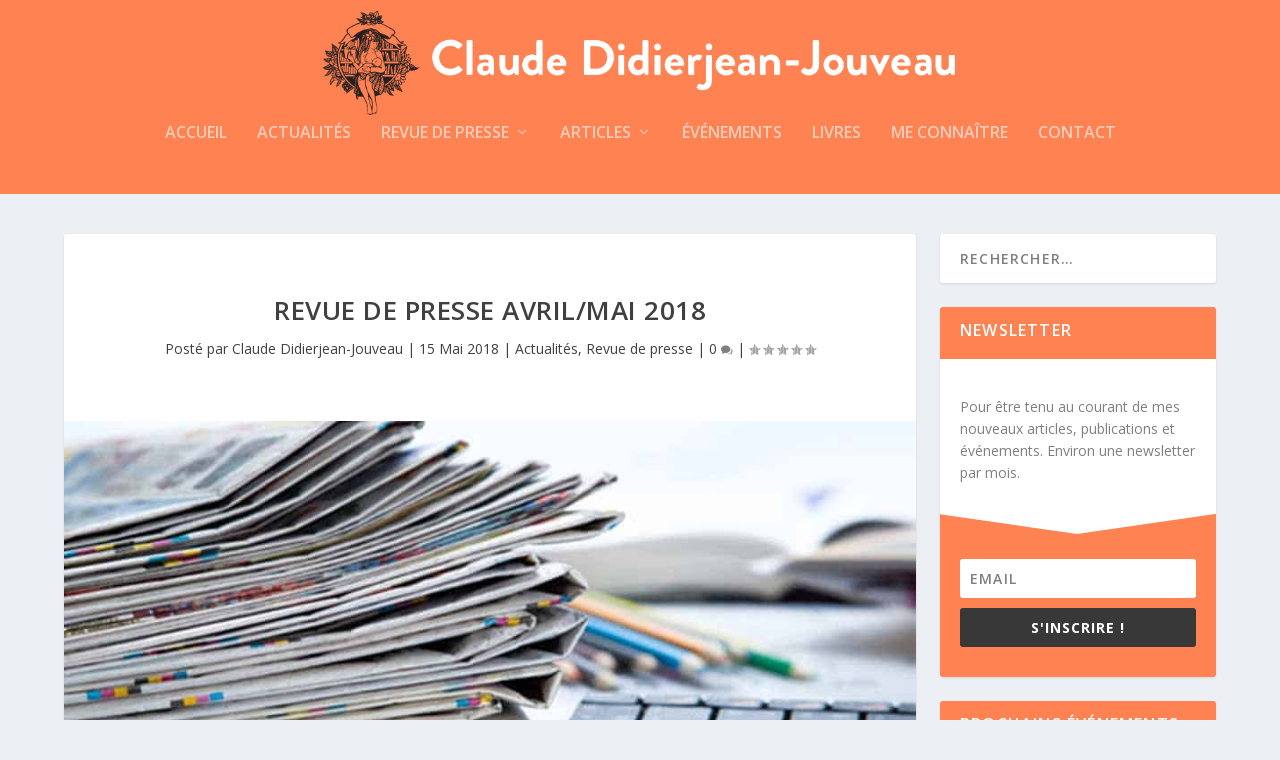

--- FILE ---
content_type: text/css; charset=utf-8
request_url: https://www.claude-didierjean-jouveau.fr/wp-content/cache/min/1/wp-content/themes/Extra-child/style.css?ver=1767127319
body_size: -216
content:
Theme Name:Thème enfant Extra Description:Thème enfant Extra Author:Guillaume Bouquet Author URI:http://www.claude-didierjean-jouveau.fr/ Template:Extra Version:1.0.0